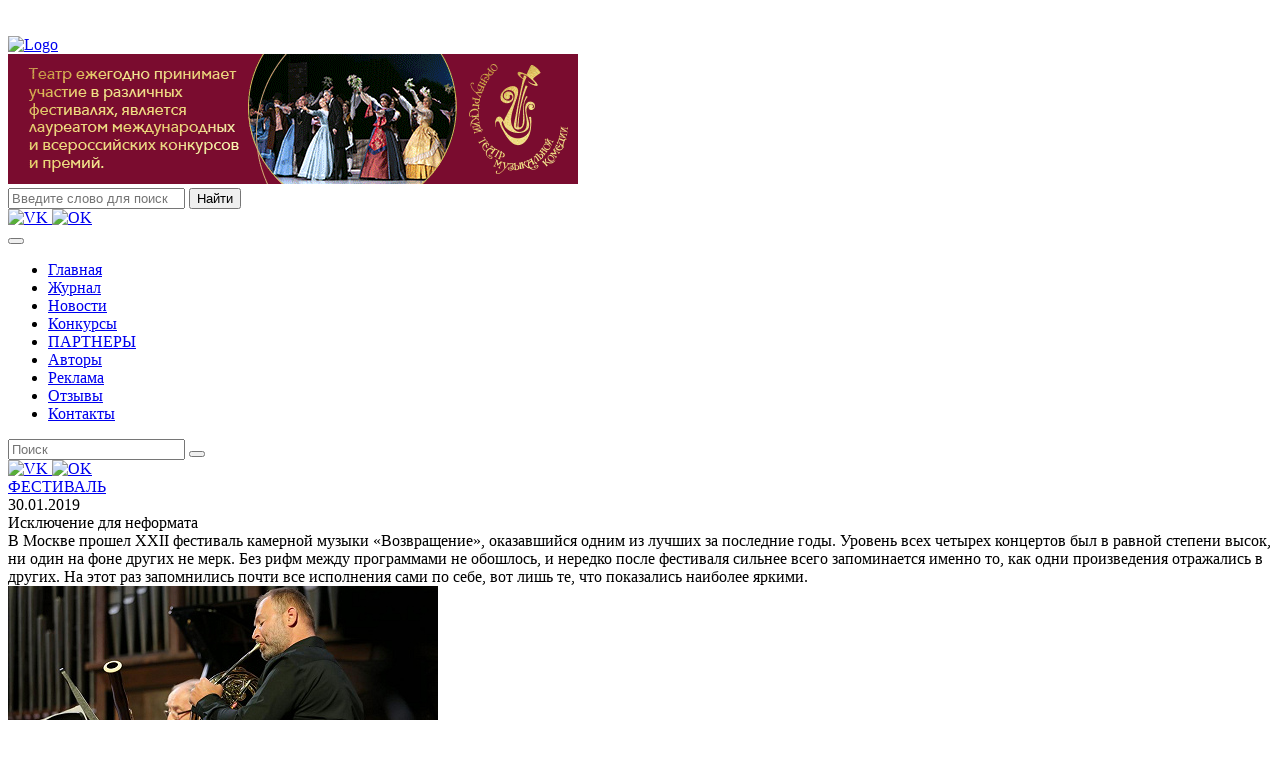

--- FILE ---
content_type: text/html; charset=utf-8
request_url: https://www.gazetaigraem.ru/article/2143
body_size: 13753
content:
<!DOCTYPE html>



<html lang="ru">
<head>
    <meta charset="UTF-8">
    <meta name="HandheldFriendly" content="true">
    <meta http-equiv="X-UA-Compatible" content="IE=edge,chrome=1">
    <meta http-equiv="cleartype" content="on">
    <meta name="MobileOptimized" content="width">
    <meta name="viewport" content="width=device-width, initial-scale=1">
    <title>Играем с начала | Статьи | Исключение для неформата</title>
<link rel="stylesheet" href="/j/css/font-awesome/css/all.min.css">
<link rel="stylesheet" href="/j/css/reset.css">
<link rel="stylesheet" href="/j/css/bootstrap/bootstrap.min.css">
<link rel="stylesheet" href="/j/css/carousel/owl.carousel.min.css">
<link rel="stylesheet" href="/j/css/carousel/owl.theme.default.min.css">
<link rel="stylesheet" href="/j/css/style.min.css">
<!--link rel="stylesheet" href="/j/css/dev.css"-->

<link rel="stylesheet" href="/j/css/article-doc.min.css">
<link rel="stylesheet" href="/j/css/colorbox.min.css">

    <!-- <script>
        var PATH = '';
        var _GI_ = _GI_ || {};
        _GI_.user_prefix = '/user';
    </script> -->


    <!-- Top.Mail.Ru counter -->
    <script type="text/javascript">
    var _tmr = window._tmr || (window._tmr = []);
    _tmr.push({id: "3310883", type: "pageView", start: (new Date()).getTime()});
    (function (d, w, id) {
    if (d.getElementById(id)) return;
    var ts = d.createElement("script"); ts.type = "text/javascript"; ts.async = true; ts.id = id;
    ts.src = "https://top-fwz1.mail.ru/js/code.js";
    var f = function () {var s = d.getElementsByTagName("script")[0]; s.parentNode.insertBefore(ts, s);};
    if (w.opera == "[object Opera]") { d.addEventListener("DOMContentLoaded", f, false); } else { f(); }
    })(document, window, "tmr-code");
    </script>
    <noscript><div><img src="https://top-fwz1.mail.ru/counter?id=3310883;js=na" style="position:absolute;left:-9999px;" alt="Top.Mail.Ru" /></div></noscript>
    <!-- /Top.Mail.Ru counter -->


</head>
<body>
    <style>
        @media all and (min-width:320px){
            header{padding-top:28px;}
            .ny-decor{
                background-image:url(/img/ny/image_image_2063333.png);
                background-repeat:repeat-x;
                background-size:contain;
                height:41px;
                width:100%;
                position:fixed;
                z-index:1;
                top:0;
            }
            .ny-decor.decor-right{right:-49%;transform:rotateZ(90deg);}
            .ny-decor.decor-left{left:-49%;transform:rotateZ(-90deg);}
            .ny-symbol{display:none;}
        }
        @media all and (min-width:1640px){
            .ny-symbol{
                width:100%;
                height:200px;
                background-size:contain;
                background-repeat:no-repeat;
                position:fixed;
                z-index:1;
                bottom:1%;
                display:block;
                z-index:-1;
            }
            .ny-symbol.symbol-tree{background-image:url(/img/ny/image_image_2099434.gif);left:4%;}
            .ny-symbol.symbol-snowman{background-image:url(/img/ny/image_image_1981945.png);background-position:right;right:4%;}
        }
    </style>
    <div class="ny-decor decor-top"></div>
    <div class="ny-decor decor-right"></div>
    <div class="ny-decor decor-left"></div>
    <div class="ny-symbol symbol-tree"></div>
    <div class="ny-symbol symbol-snowman"></div>
    <script src="/j/snow.js"></script>
    <header class="header">
        
<div class="container">
    <div class="row justify-content-center">
        <div class="col col-12 col-lg-6 text-center text-lg-left mt-3 mb-3">
            
<a href="/">
    <img src="/j/img/header/logo.png" alt="Logo" class="header_logo">
</a>

        </div>
        
        <div class="col col-12 col-lg-6 text-center text-lg-left justify-content-center mt-3 mb-3 p-lg-0">
            <div class="row justify-content-center align-items-center m-lg-0">
                <div class="col col-12 pl-2 pr-2 pr-lg-0 text-center">
                    
    
        
            <div class="banner_posrel header">
                <a class="banner banner-header" href="https://gazetaigraem.ru/article/46405" target="_blank"><img class="banner banner-header" src="/media/2024/11/20/1234611660/orenmuzcom_570x130_3.gif" /></a>
            </div>
        
    

                </div>
            </div>
        </div>
        
        <div class="header-block d-block d-lg-none w-100 mb-0 p-3">
            <form action="/search" class="header-block_search-form w-100">
                  
 
<input type="search" name="q" placeholder="Введите слово для поиска">
<input type="submit" value="Найти">


            </form>
            
<div class="header-block_social-icons text-center text-lg-right d-lg-flex justify-content-end mt-1">
    <a href="https://vk.com/igraemsnachala" target="_blank">
        <img src="/img/header/social/socials.jpg" alt="VK" class="vk-icon" width='23' height="23">
    </a>
    <a href="https://ok.ru/igraemsnachala" target="_blank">
        <img src="/img/header/social/ok.png" alt="OK" class="ok-icon" width='23' height="23">
    </a>
    
</div>

        </div>
    </div>
</div>
 
<aside class="nav">
	<div class="container">
		<div class="row">
			<div class="col col-12 col-lg-9 pl-lg-1 pr-lg-1">
				<nav class="navbar navbar-expand-lg navbar-dark p-lg-0">
					<button class="navbar-toggler mt-2 mb-2" type="button" data-toggle="collapse" data-target="#navbarNav-header" aria-controls="navbarNav-header" aria-expanded="false" aria-label="Toggle navigation">
                       <span class="navbar-toggler-icon"></span>
                   </button>
                   <div class="collapse navbar-collapse justify-content-center justify-content-lg-start w-100" id="navbarNav-header">
                       

<ul class="navbar-nav flex-wrap text-center text-lg-left align-items-center justify-content-center mt-4 mt-lg-0">
    
    
    
<li class="nav-item pt-2 pb-2"><a class="nav-link text-white d-inline-block" href="/">Главная</a>
    
</li>

    
    
    
    
<li class="nav-item pt-2 pb-2"><a class="nav-link text-white d-inline-block" href="/article/s">Журнал</a>
    
</li>

    
    
    
    
<li class="nav-item pt-2 pb-2"><a class="nav-link text-white d-inline-block" href="/news">Новости</a>
    
</li>

    
    
    
    
<li class="nav-item pt-2 pb-2"><a class="nav-link text-white d-inline-block" href="/contest/s">Конкурсы</a>
    
</li>

    
    
    
    
<li class="nav-item pt-2 pb-2"><a class="nav-link text-white d-inline-block" href="/partner/s">ПАРТНЕРЫ</a>
    
</li>

    
    
    
    
    
    
<li class="nav-item pt-2 pb-2"><a class="nav-link text-white d-inline-block" href="/author/s">Авторы</a>
    
</li>

    
    
    
    
    
    
<li class="nav-item pt-2 pb-2"><a class="nav-link text-white d-inline-block" href="/adv">Реклама</a>
    
</li>

    
    
    
    
<li class="nav-item pt-2 pb-2"><a class="nav-link text-white d-inline-block" href="/comments">Отзывы</a>
    
</li>

    
    
    
    
<li class="nav-item pt-2 pb-2"><a class="nav-link text-white d-inline-block" href="/contacts">Контакты</a>
    
</li>

    
    
    
    
</ul>


                   </div>
               </nav>
           </div>
           <div class="col col-12 col-lg-3">
            <div class="row h-100 search">
               <div class="col col-lg-10 pl-0 pr-lg-4 pr-xl-3">
                  <form action="/search" class="header-block_search-form d-none d-lg-flex mr-0 w-100">
                       

<input type="search" name="q" placeholder="Поиск">
<button class="subbutton" type="submit"><i class="fa fa-search"></i></button>


                 </form> 
             </div>
             <div class="col col-lg-2 d-none d-lg-block pr-0 order-1 order-xl-2 text-right">
              
<div class="header-block_social-icons text-center text-lg-right d-lg-flex justify-content-end">
    <a href="https://vk.com/igraemsnachala" target="_blank">
        <img src="/img/header/social/socials.jpg" alt="VK" class="vk-icon" width='23' height="23">
    </a>
    <a href="https://ok.ru/igraemsnachala" target="_blank">
        <img src="/img/header/social/ok.png" alt="OK" class="ok-icon" width='23' height="23">
    </a>
    
</div>
 
          </div> 
      </div>
  </div>
</div>
</div>
</aside>       

    </header>
    <main class="mb-3">
        <section>
            <div class="container pt-3">
                <div class="row">
                    <div class="col col-12 col-lg-9 order-1 pl-lg-1 pr-lg-1">
                        
<div class="row">
	<div class="col col-12">
		<div class="article-doc">
			<div class="row">
				<div class="col col-12">
					
					<div class="article-doc_rubric">
						<a class="article-doc_rubric-link" href="/article/s/1761">
							ФЕСТИВАЛЬ
						</a>
					</div>
					
					
					<div class="article-doc_published">
						30.01.2019
					</div>
					
				</div>
				<div class="col col-12">
					<div class="article-doc_block">
						<div class="row justify-content-center">
							<div class="col col-12">
								<div class="article-doc_title">
									Исключение для неформата
								</div>
								
								<div class="article-doc_annotation">
									В Москве прошел XХII фестиваль камерной музыки «Возвращение»,
оказавшийся одним из лучших за последние годы. Уровень всех четырех
концертов был в равной степени высок, ни один на фоне других не мерк. Без
рифм между программами не обошлось, и нередко после фестиваля сильнее
всего запоминается именно то, как одни произведения отражались в других. На
этот раз запомнились почти все исполнения сами по себе, вот лишь те, что
показались наиболее яркими.
								</div>
																
							</div>
							<div class="col col-12 mt-2">
								
									<div class="text-center">
                                        <a href="/media/2019/01/30/1234569868/Isklyuchenie_1.JPG">
                                            <img class="article-doc_main-photo float-md-left mr-md-2" src="/media/2019/01/30/1234569868/Isklyuchenie_1.JPG.430x-.jpg" alt="Исключение для неформата">
                                        </a>
									</div>	
								
								<p style="text-align: justify;"><span style="font-size: 14px;">Концерт-открытие посвящался &laquo;дилетантам&raquo; &ndash; авторам, для которых сочинение музыки было не главным профессиональным занятием: от кинематографистов, юристов и страховых агентов до химиков и дипломатов. В этой пестрой компании выделялись два короля и один папа римский, сочинения которых и открыли фестиваль. Во второй раз в нем участвовал ансамбль средневековой музыки Labyrinthus в составе Данила Рябчикова и Анастасии Бондаревой, и без них &laquo;Возвращение&raquo; уже трудно себе представить. С постоянными участниками их объединяют неутомимость, стремление к поиску, здоровый авантюризм &ndash; не случайно в последнем номере из трех к ним присоединился основатель фестиваля Роман Минц.</span></p>
<p style="text-align: justify;"><span style="font-size: 14px;">Охватив за десять минут три столетия, начали с сочинения английского короля Ричарда I Львиное Сердце, написанного в плену. Как и остальные номера программы, этот не звучал по-дилетантски ни в коей мере: полностью оправдывая свою принадлежность XII веку, сочинение воспринималось как зерно, из которого выросла если не вся история музыки, то значительная ее часть. Зерном не менее драгоценным оказался респонсорий &laquo;Святой папа Григорий&raquo; папы Льва IX, где голос Бондаревой без усилия заполнил Малый зал консерватории. И еще в одном номере на двух колесных лирах ей аккомпанировали Рябчиков и Минц, придав песне &laquo;Будь милостив, Господь, к моей судьбе&raquo; короля Наварры Тибо IV Шампанского неуловимо рокерский оттенок.</span></p>
<p style="text-align: justify;"><span style="font-size: 14px;">Вадим Холоденко &ndash; из постоянных участников фестиваля, каждый выход которого воспринимается как праздник, в особенности сольный: вальс &laquo;Амурские волны&raquo; и два &laquo;Сонета Петрарки&raquo; Листа на позапрошлом &laquo;Возвращении&raquo;, листовский же &laquo;Чардаш смерти&raquo; на прошлом стали настоящими исполнительскими шедеврами, которые не забудутся никогда. Теперь к ним добавились два вальса Грибоедова и &laquo;Прощание&raquo; Шельси &ndash; последнее сочинение одного из самых загадочных и таинственных композиторов ХХ века. Звучит оно совсем не так радикально, как большинство опусов Шельси, и напоминает то медленные части сонат Шуберта, то позднего Брамса, то упомянутый &laquo;Чардаш смерти&raquo;. Последние минуты, впрочем, были сотканы из созвучий, которых во времена романтиков быть не могло, как не могло быть и звуков мобильных телефонов в зале, изрядно испортивших впечатление.</span></p>
<p style="text-align: justify;"><span style="font-size: 14px;">Вполне романтически в исполнении Бориса Абрамова, Игоря Федорова и Ксении Башмет местами звучало и Largo для скрипки, кларнета и фортепиано Айвза, балансируя между отзвуками Брамса и предвестием неоклассицизма: еще не существовавшего на момент сочинения пьесы (1901) и переживавшего расцвет к моменту ее переработки (1934). Трудно было обойтись без очевидных ассоциаций, слушая Фортепианный квинтет Катуара &ndash; композитора, которого даже активные пропагандисты его творчества называют &laquo;гениальным эклектиком&raquo;. Вспоминались то Трио &laquo;Памяти великого артиста&raquo; Чайковского, то Квинтет Танеева, и было впору вновь поразиться тому, с какой самоотдачей играют любую музыку участники фестиваля &ndash; в данном случае Андрей Гугнин, Марьяна Осипова, Борис Абрамов, Тимур Якубов (чей альт особенно украсил вторую часть), Борис Андрианов.</span></p>
<p style="text-align: justify;"><span style="font-size: 14px;">Финал, впрочем, преподнес сюрприз, оказавшись отдельным маленьким шедевром ювелирной выделки, ни на что не похожим. Особо следует отметить скрипача Бориса Абрамова, сыгравшего ни много ни мало в десяти ансамблях нынешнего &laquo;Возвращения&raquo; и ставшего одним из главных его лиц. Не обошлась без Бориса и &laquo;Вечная песнь&raquo; Шоссона для сопрано, фортепиано и струнного квартета, где удачно прозвучало все, кроме вокальной партии. Светлана Злобина (меццо-сопрано) была в этот вечер не в лучшей форме и даже отказалась от исполнения одного из номеров следующей программы, впрочем, великолепно выступила на концерте-закрытии в цикле &laquo;Из еврейской народной поэзии&raquo; Шостаковича (с Александром Кобриным, Яной Иваниловой и Александром Нестеренко) и не только в нем.</span></p>
<p style="text-align: justify;"><span style="font-size: 14px;">Вечер завершился эффектной сюитой Charlie&rsquo;s Smile Антона Прищепы на темы из музыки Чаплина к его кинофильмам. Здесь главными героями стали трубач Денис Шабардин и контрабасист Григорий Кротенко, сыгравшие эффектные соло, а сам Антон Прищепа (кларнет) и Александр Посикера (фагот) даже немного спели.</span></p>
<p style="text-align: justify;"><span style="font-size: 14px;">Идеальная &ndash; лучше не придумаешь &ndash; арка возникла между финалом первой программы и началом второй (&laquo;Ремейки&raquo;), которую открыла музыка Леонида Десятникова, также появившаяся благодаря кино: три песни советских композиторов из фильма &laquo;Москва&raquo;. Этот цикл на слуху в первую очередь в исполнении Ольги Дзусовой, записавшей его для фильма и неоднократно певшей в концертах, но Алиса Тен создала не менее убедительную интерпретацию, чуть более &laquo;отвязную&raquo;.</span></p>
<p style="text-align: justify;"><span style="font-size: 14px;">Участники фестиваля и здесь остались верны себе, поставив в начало концерта заведомо хитовый номер, которым впору заканчивать: по признанию многих слушателей, после этого остальную программу они воспринимали уже с трудом. Удивительно, как меняется наше восприятие: 18 лет назад, когда вышел фильм &laquo;Москва&raquo;, диковато слушалась &laquo;Враги сожгли родную хату&raquo; с добавленными синкопами &ndash; и совершенно органично слушается теперь, не шокируя и публику старшего поколения. Возможно, Десятников бы порадовался тому, что следом играли Стравинского, одного из его любимейших композиторов: &laquo;Итальянскую сюиту&raquo;, созданную на основе балета &laquo;Пульчинелла&raquo;, исполнили Борис Бровцын и Ксения Башмет.</span></p>
<p style="text-align: justify;"><span style="font-size: 14px;"><a href="/media/2019/01/30/1234569907/Isklyuchenie_2.JPG" target="_blank"><img style="margin: 10px; float: right;" src="/media/2019/01/30/1234569907/Isklyuchenie_2.JPG" alt="" width="430" height="286" data-file="2145" /></a>Музыку из &laquo;Пульчинеллы&raquo; в различных вариантах за последний год у нас играли особенно часто: в интерпретации Владимира Юровского звучала полная версия балета с участием певцов, оркестровую сюиту в этом сезоне исполняют и РНО под управлением Михаила Плетнева, и ГАСО под управлением Максима Рысанова &ndash; еще одного ветерана &laquo;Возвращения&raquo;, периодически звучит и &laquo;Итальянская сюита&raquo;, но исполнение Бровцына было поистине совершенным. То же можно сказать и о сочинении &laquo;Голоса под стеклом&raquo; Шаррино, свободно переложившего четыре опуса Джезуальдо: вероятно, идеальный ремейк, в котором время создания оригинала и время появления обработки, разделенные четырьмя веками, не сливаются воедино, но оба слышны одновременно. И вряд ли многие в зале догадались, что солистка Анастасия Бондарева в экстренном порядке выучила сочинение меньше чем за два дня. Этот же номер стал фестивальным дебютом для известного скрипача Айлена Притчина.</span></p>
<p style="text-align: justify;"><span style="font-size: 14px;">Третью программу, &laquo;Нео&raquo;, открыли &laquo;Прогулки&raquo; для флейты, скрипки и клавесина Мартину в исполнении Бровцына, Евгения Яковлева и Елизаветы Миллер &ndash; еще двух дебютантов &laquo;Возвращения&raquo;. Также с сочинения Мартину начали финальный &laquo;Концерт по заявкам&raquo; &ndash; Фантазией для терменвокса, гобоя, струнного квартета и фортепиано, где сольную партию сыграла Лидия Кавина, один из главных современных специалистов по терменвоксу. Два опуса Мартину в двух соседних программах &ndash; уже большая удача, этого замечательного композитора мы слышим крайне редко, и даже эффектное &laquo;Кухонное ревю&raquo;, звучавшее на &laquo;Возвращении&raquo; много лет назад, не назовешь репертуарным произведением.</span></p>
<p style="text-align: justify;"><span style="font-size: 14px;">&laquo;На горизонте&raquo; Рима запомнилось максимально низкой громкостью звучания, &laquo;Песнь Кассандры во сне&raquo; &ndash; виртуозностью флейтистки Марии Алихановой, Серенада для двух скрипок и альта Кодая &ndash; соревнованием трех струнников равно высокого класса, где компанию Минцу и Притчину составил альтист Илья Гофман. Гвоздем программы, однако, стала &laquo;Камерная музыка №2&raquo; Хиндемита для фортепиано и двенадцати инструментов (солист Вадим Холоденко, дирижер Максим Рысанов). Сочинения, объединенные определением &laquo;камерная музыка&raquo;, &ndash; среди лучшего, что создано Хиндемитом; в своем роде это аналог Бранденбургских концертов Баха. Обращаясь к форме барочного concerto grosso, Хиндемит в то же время использует элементы джаза, городской бытовой музыки, создавая &laquo;камерную музыку улицы&raquo;, по определению Бориса Асафьева. Еще одно исполнение, которое вспоминается как праздник.</span></p>
<p style="text-align: justify;"><span style="font-size: 14px;">В финальном &laquo;Концерте по заявкам&raquo; между названными сочинениями Мартину и Шостаковича звучал Квинтет для фортепиано и духовых Фрица Фольбаха: очередной традиционный для фестиваля случай, когда второстепенную музыку играют близко к гениальности (Андрей Гугнин, Дмитрий Булгаков, Антон Дресслер, Валерий Попов, Станислав Давыдов). И к тому же своего рода &laquo;машина времени&raquo;: Квинтет написан в 1902 году, но звучит, как сочинение современника Брамса, если не Бетховена. На сладкое оставили знаменитый Квинтет №2 для фортепиано и струнных Дворжака &ndash; вечнозеленый шлягер, который имеет смысл играть лишь самыми ударными исполнительскими силами, и они имелись: Бровцын, Минц, Рысанов, Яков Кацнельсон, Дора Кокаш. Завершать фестиваль крупным романтическим ансамблем &ndash; одна из традиций &laquo;Возвращения&raquo;, но в его традициях и невероятная щедрость: после Дворжака прозвучал постскриптум &ndash; &laquo;Повсюду ландыши цвели&raquo; Цемлинского для голоса и струнного секстета, солировала также Светлана Злобина, и это было чудесно.</span></p>
<p style="text-align: justify;"><span style="font-size: 14px;">Если перечислять все исполненные сочинения, вечера фестиваля покажутся перенасыщенными, но это не так: каждая программа составляется с расчетом на то, чтобы слушателю было интересно и его внимание не ослабевало. Основатели &laquo;Возвращения&raquo; Роман Минц и Дмитрий Булгаков не раз говорили, что не согласны с определением &laquo;фестиваль редкой музыки&raquo;, которое им часто приходится слышать, однако оно в большой степени верно. Хорошо известные сочинения сочетаются здесь с абсолютно &laquo;неформатными&raquo;, то есть с такими, которые могли бы иметь успех у широкой публики, как та же Серенада Кодая, но которые почти невозможно представить себе в конвенциональной концертной программе. &laquo;Возвращение&raquo; сильно своими традициями, и все же жаль, что прозвучавшие раз сочинения не повторяются, ведь есть риск не услышать их больше никогда. Впрочем, к десятилетию фестиваля для этого правила было сделано исключение, вдруг случится и еще одно?</span></p>
<p style="text-align: justify;"><em><span style="font-size: 14px;">На фото Валерий Попов и Станислав Давыдов; Яна Иванилова, Светлана Злобина и Александр Нестеренко. Фото Ирины Шымчак.</span></em></p>
							</div>
							<div class="col col-12">
								
								<div class="article-doc_author text-right">
									Автор:
									
										<a href="/author/498">
											<br/>Овчинников Илья
										</a>
									
								</div>
								
							</div>
							
                            <div class="col col-12">
                                <p>Поделиться:
                                <div class="ya-share2" data-services="collections,vkontakte,odnoklassniki,moimir,gplus,lj,telegram" data-counter=""></div>
                                </p>
                            </div>
						</div>
					</div>
				</div>
			</div>
		</div>
	</div>
</div>

                    </div>
                    <div class="col col-12 col-lg-3 order-3 order-lg-2">
                        
<!--
Новогодний баннер
<img src="/img/sidebar/banners/new-year.gif" alt="С новым годом!" style="margin: 0 -11px 7px -11px;"/>
-->
<aside class="sidebar">
    <div class="container-fluid p-lg-0 pl-lg-1">
        <div class="row">
            <div class="col-12">
                



<div class="sidebar_news">
    <div class="row">
		<div class="col col-12 p-0">
            
            
            <div  class="carousel horiz slide" data-ride="carousel" data-interval="6000">
				<div class="carousel-inner">
					
						
							<div class="carousel-item active">
						
								
								<div class="row justify-content-center w-100 m-0">
									<div class="col _col-12 _col-sm-6 p-0 pr-lg-1">
										
											<a href="https://vkvideo.ru/video-196813094_456239088?list=65903da2c7f8748d9f&t=1s" target="_blank">
												<img _class="d-block _w-100 _h-100" src="/media/2025/10/01/1234617087/1_7.jpg.crop_281x318.jpg" >
												
											</a>
										
										
										<!--a href="https://vkvideo.ru/video-196813094_456239088?list=65903da2c7f8748d9f&t=1s" target="_blank">
											<img src="https://dummyimage.com/281x318/444/fff">
										</a-->
										
										
									</div>
									
								</div>
								
							</div>
						
					
						
							<div class="carousel-item">
						
								
								<div class="row justify-content-center w-100 m-0">
									<div class="col _col-12 _col-sm-6 p-0 pr-lg-1">
										
											<a href="https://vkvideo.ru/video-196813094_456239091?list=fb22c22698c1af7200&t=1s" target="_blank">
												<img _class="d-block _w-100 _h-100" src="/media/2025/10/01/1234617058/2_6.jpg.crop_281x318.jpg" >
												
											</a>
										
										
										<!--a href="https://vkvideo.ru/video-196813094_456239091?list=fb22c22698c1af7200&t=1s" target="_blank">
											<img src="https://dummyimage.com/281x318/444/fff">
										</a-->
										
										
									</div>
									
								</div>
								
							</div>
						
					
						
							<div class="carousel-item">
						
								
								<div class="row justify-content-center w-100 m-0">
									<div class="col _col-12 _col-sm-6 p-0 pr-lg-1">
										
											<a href="https://vkvideo.ru/video-196813094_456239089?list=5a9da88d20db30267a&t=1s" target="_blank">
												<img _class="d-block _w-100 _h-100" src="/media/2025/10/01/1234617057/3_6.jpg.crop_281x318.jpg" >
												
											</a>
										
										
										<!--a href="https://vkvideo.ru/video-196813094_456239089?list=5a9da88d20db30267a&t=1s" target="_blank">
											<img src="https://dummyimage.com/281x318/444/fff">
										</a-->
										
										
									</div>
									
								</div>
								
							</div>
						
					
					
				</div>
			</div>
            
        </div>
    </div>
    
    <div class="row">
        <div class="col col-12 text-center text-lg-left p-0 pt-2">
            <div class="sidebar_news-title pl-lg-2">
                <a class="sidebar_news-title--text" href="/news/">
                    Новости
                </a>
            </div>
        </div>
        <div class="col col-12 p-0">
            <div class="row justify-content-center align-items-center m-lg-0">
                
                <div class="col-12 col-md-6 col-lg-12 p-0">
                    <div class="sidebar_news-block pt-2">
                        <div class="sidebar_news-block--item">
                            <a href="/news/51246">
                                <div class="news-announce">
                                    <span class="date-published">
                                        30.12.2025
                                    </span>
                                    <p class="news-title mb-0">
                                        ПЯТЬ ПУДОВ ЛЮБВИ И МНОГОЕ ДРУГОЕ
                                    </p>
                                    <div class="news-desc">
                                        <p class="news-desc--text mb-lg-0">Московский Зимний фестиваль искусств Юрия Башмета, стартующий 11 января, представит публике 15 концертных и театральных программ</p>
                                    </div>
                                </div>
                                
                                <img src="/media/2025/12/30/1234619135/novost_1.jpg.-x140.jpg" alt="ПЯТЬ ПУДОВ ЛЮБВИ И МНОГОЕ ДРУГОЕ">
                                
                            </a>
                        </div>
                    </div>
                </div>
                
                <div class="col-12 col-md-6 col-lg-12 p-0">
                    <div class="sidebar_news-block pt-2">
                        <div class="sidebar_news-block--item">
                            <a href="/news/51147">
                                <div class="news-announce">
                                    <span class="date-published">
                                        29.12.2025
                                    </span>
                                    <p class="news-title mb-0">
                                        «ЩЕЛКУНЧИК» ИДЕТ К ВАМ
                                    </p>
                                    <div class="news-desc">
                                        <p class="news-desc--text mb-lg-0">На киноэкранах страны покажут легендарную постановку Большого театра, а на телеэкранах — новый проект «Дети. Опера»</p>
                                    </div>
                                </div>
                                
                                <img src="/media/2025/12/29/1234617624/novost3.jpg.-x140.jpg" alt="«ЩЕЛКУНЧИК» ИДЕТ К ВАМ">
                                
                            </a>
                        </div>
                    </div>
                </div>
                
                <div class="col-12 col-md-6 col-lg-12 p-0">
                    <div class="sidebar_news-block pt-2">
                        <div class="sidebar_news-block--item">
                            <a href="/news/51109">
                                <div class="news-announce">
                                    <span class="date-published">
                                        26.12.2025
                                    </span>
                                    <p class="news-title mb-0">
                                        ОТ РИМА ДО ВЛАДИВОСТОКА, ОТ САУНДТРЕКА ДО РЕКВИЕМА 
                                    </p>
                                    <div class="news-desc">
                                        <p class="news-desc--text mb-lg-0">Коротко о наших музыкантах за границей и новых опусах, издательстве, музее</p>
                                    </div>
                                </div>
                                
                                <img src="/media/2025/12/26/1234617713/novost_1.jpg.-x140.jpg" alt="ОТ РИМА ДО ВЛАДИВОСТОКА, ОТ САУНДТРЕКА ДО РЕКВИЕМА ">
                                
                            </a>
                        </div>
                    </div>
                </div>
                
                <div class="col-12 col-md-6 col-lg-12 p-0">
                    <div class="sidebar_news-block pt-2">
                        <div class="sidebar_news-block--item">
                            <a href="/news/51100">
                                <div class="news-announce">
                                    <span class="date-published">
                                        25.12.2025
                                    </span>
                                    <p class="news-title mb-0">
                                        МУЗИЦИРУЕМ, ПОЕМ, ТАНЦУЕМ
                                    </p>
                                    <div class="news-desc">
                                        <p class="news-desc--text mb-lg-0">В «Сириусе» в четвертый раз проходит Новогодний фестиваль, но впервые - на еще не испытанной площадке, в Концертном центре, открытом этой осенью</p>
                                    </div>
                                </div>
                                
                                <img src="/media/2025/12/25/1234617676/image-25-12-25-03-10-2.jpeg.-x140.jpg" alt="МУЗИЦИРУЕМ, ПОЕМ, ТАНЦУЕМ">
                                
                            </a>
                        </div>
                    </div>
                </div>
                
            </div>
        </div>
    </div>
</div>


            </div>      
        </div>
    </div>
    <div class="container-fluid p-lg-0">
        <div class="row mt-2">
<!--             <div class="col col-12 col-sm-6 col-lg-12 mb-1 p-0 pl-1">
                <div class="sidebar_block d-flex align-items-center justify-content-start">
                    <a href="http://evard.ru" class="sidebar_block-text" target="_blank">
                        Композитор <span>ИГОРЬ ЕВАРД</span>
                    </a>
                </div>
            </div> -->
<!--             <div class="col col-12 col-sm-6 col-lg-12 mb-1 p-0 pl-1">
                <div class="sidebar_block d-flex align-items-center justify-content-start ml-md-1 ml-lg-0">
                    <div class="sidebar_block-text">
                        <img class="video" src="/img/sidebar/video.jpg" alt="video">
                        <span>Видео</span>
                    </div>
                </div>
            </div>
            <div class="col col-12 col-sm-6 col-lg-12 mb-1 p-0 pl-1">
                <div class="sidebar_block d-flex align-items-center justify-content-start">
                    <div class="sidebar_block-text">
                        <span>Афиша</span>
                    </div>
                </div>
            </div>
            <div class="col col-12 col-sm-6 col-lg-12 mb-1 p-0 pl-1">
                <div class="sidebar_block d-flex align-items-center justify-content-start ml-md-1 ml-lg-0">
                    <div class="sidebar_block-text">
                        <span>Конкурсы</span>
                    </div>
                </div>
            </div> -->
        </div>
    </div>
    
    <div class="container-fluid p-0 pl-lg-1">
        <div class="row align-items-center justify-content-center">
            
<div class="col col-12">
    <div class="row justify-content-center align-items-center">
        <div class="col col-12 d-flex justify-content-center align-items-center flex-column p-lg-0">
           
    
        
            <div class="banner_posrel right_col mt-2">
                <a class="banner banner-right_col" href="https://gazetaigraem.ru/contest/51175" target="_blank"><img class="banner banner-right_col" src="/media/2025/12/30/1234619105/281x420.gif" /></a>
            </div>
        
            <div class="banner_posrel right_col mt-2">
                <a class="banner banner-right_col" href="https://gazetaigraem.ru/article/50669" target="_blank"><img class="banner banner-right_col" src="/media/2025/12/11/1234617490/2_3.gif" /></a>
            </div>
        
            <div class="banner_posrel right_col mt-2">
                <a class="banner banner-right_col" href="https://gazetaigraem.ru/article/50527" target="_blank"><img class="banner banner-right_col" src="/media/2025/12/11/1234617488/1_1.gif" /></a>
            </div>
        
            <div class="banner_posrel right_col mt-2">
                <a class="banner banner-right_col" href="https://gazetaigraem.ru/article/49265" target="_blank"><img class="banner banner-right_col" src="/media/2025/10/14/1234617295/_2_1.gif" /></a>
            </div>
        
            <div class="banner_posrel right_col mt-2">
                <a class="banner banner-right_col" href="http://asbart.ru/index.php/abitur/obshchie-voprosy#faqnoanchor" target="_blank"><img class="banner banner-right_col" src="/media/2025/01/14/1234612316/banner__asbart.gif" /></a>
            </div>
        
            <div class="banner_posrel right_col mt-2">
                <a class="banner banner-right_col" href="https://gazetaigraem.ru/article/42788" target="_blank"><img class="banner banner-right_col" src="/media/2024/06/27/1234610919/Surgut-College.gif" /></a>
            </div>
        
            <div class="banner_posrel right_col mt-2">
                <a class="banner banner-right_col" href="https://gazetaigraem.ru/article/44981" target="_blank"><img class="banner banner-right_col" src="/media/2024/12/02/1234612875/Chulman.gif" /></a>
            </div>
        
            <div class="banner_posrel right_col mt-2">
                <a class="banner banner-right_col" href="https://gazetaigraem.ru/article/38970" target="_blank"><img class="banner banner-right_col" src="/media/2023/10/30/1234606774/vvvv.gif" /></a>
            </div>
        
            <div class="banner_posrel right_col mt-2">
                <a class="banner banner-right_col" href="https://evard.ru/" target="_blank"><img class="banner banner-right_col" src="/media/2019/02/06/1234569793/baner_evard2.gif" /></a>
            </div>
        
    

       </div>
   </div>
</div>

        </div>
    </div>
    
</aside>

                    </div>
                    
                        <div class="col col-12 col-lg-9 mt-3 mb-3 mt-lg-0 mb-lg-0 order-2 order-lg-3 pl-lg-1 pr-lg-1">
                            <aside class="banners-block w-100 mt-2 order-2 order-lg-3">
                                <div class="row justify-content-center align-items-center ml-3 mr-3 ml-lg-0 mr-lg-0">
                                    <div class="col col-12 d-flex justify-content-center align-items-center flex-column flex-lg-row" style="padding:1px;">
                                        
    
        
            <div class="banner_posrel footer">
                <a class="banner banner-footer" href="https://tertia-music.com/" target="_blank"><img class="banner banner-footer" src="/media/2024/01/25/1234607891/logo1.jpg" /></a>
            </div>
        
            <div class="banner_posrel footer">
                <a class="banner banner-footer" href="http://muzkult.ru/" target="_blank"><img class="banner banner-footer" src="/media/2018/12/14/1234567485/banner_image_1397.png.crop_209x120.jpg" /></a>
            </div>
        
            <div class="banner_posrel footer">
                <a class="banner banner-footer" href="https://ippolitovka.ru/" target="_blank"><img class="banner banner-footer" src="/media/2023/11/01/1234606670/logotip_GMPI.jpg.crop_209x120.jpg" /></a>
            </div>
        
            <div class="banner_posrel footer">
                <a class="banner banner-footer" href="http://khalilovfestival.com/ " target="_blank"><img class="banner banner-footer" src="/media/2023/12/25/1234607758/logo.jpg" /></a>
            </div>
        
    

                                    </div>
                                </div>
                            </aside>
                        </div>
                    
                </div>
            </div>
        </section>
    </main>
    <footer>
        
<div class="container-fluid pt-2 pb-2">
    <div class="row">
        <div class="col col-12 p-0">
            <div class="container">
                <div class="row align-items-end justify-content-center">
                    


                    
<div class="col col-12 col-sm-8">
    <p class="footer_info m-lg-0">
        Тел./факс: <a href="tel:+74959090112" class="footer_info--phone">8&nbsp;(495)&nbsp;909-0112; 8 (929) 522-76-07</a><br/>
        E-mail: <a href="mailto:evard_igor@mail.ru" class="footer_info--mail">evard_igor@mail.ru</a>
    </p>
    <p class="footer_info m-lg-0">
        Почтовый адрес: <span class="footer_info--address">115114, г. Москва, 1-й Кожевнический пер., д. 6, стр. 1, оф. 404</span>
    </p>
    <img class="footer_age" src="/j/img/footer/age.png" alt="Возрастное ограничение" title="Действует возрастное ограничение - от 12 лет и старше!">  
</div>

                </div>
            </div>
            <hr style="border-bottom: 2px solid #fff;width:100%;margin:0.5rem auto;">
            <div class="container">
                <div class="row justify-content-center align-items-center text-center">
                    <div class="col col-12">
                        
<p class="footer_copyright--text mb-0">
    &copy; 2013―2026, ООО «Играем с начала»<br/>
    Любое воспроизведение материалов возможно только при согласовании с редакцией
</p>

                    </div>
                </div>
            </div>
        </div>
    </div>
</div>

        <!-- Yandex.Metrika informer -->
       <!--  <a href="https://metrika.yandex.ru/stat/?id=6045103&amp;from=informer"
target="_blank" rel="nofollow"><img src="https://informer.yandex.ru/informer/6045103/3_1_FFFFFFFF_EEEEEEFF_0_pageviews"
style="width:88px; height:31px; border:0;" alt="������.�������" title="������.�������: ������ �� ������� (���������, ������ � ���������� ����������)" class="ym-advanced-informer" data-cid="6045103" data-lang="ru" /></a-->
        <!-- /Yandex.Metrika informer -->
    </footer>
    <img src="/j/img/top_arrow2.jpg" alt="Наверх" id="top">
<script type="text/javascript" src="/lib/j/jquery.min.js"></script>
<script src="/j/js/bootstrap/bootstrap.min.js"></script>
<script src="/j/js/carousel/owl.carousel.min.js"></script>
<script src="/j/js/app.js"></script>

<script language="javascript" src="/j/jquery.colorbox-min.js" type="text/javascript"></script>
<script>                           
	$(document).ready(function(){                                                                                                                                               
		$('.article-doc_album-block--link').colorbox({
			rel:'.article-doc-album-image-link',           
			scrolling:'false',         
			scalePhotos:'false',        
			maxWidth:'75%',            
			maxHeight:'75%',           
			reposition:'false',  
			transition:"none",       
			previous:'«',               
			next:'»',                   
			close:'X',                  
			current:'Фото {current} из {total}',   
			title: function() {        
				var t = $(this).attr('title');     
				return t;              
			}                          
		});                            
	});                                
</script>
<script src="//yastatic.net/es5-shims/0.0.2/es5-shims.min.js"></script>
<script src="//yastatic.net/share2/share.js"></script>

    <!-- Yandex.Metrika counter -->
    <script defer type="text/javascript" >
        (function(m,e,t,r,i,k,a){m[i]=m[i]||function(){(m[i].a=m[i].a||[]).push(arguments)};
        m[i].l=1*new Date();k=e.createElement(t),a=e.getElementsByTagName(t)[0],k.async=1,k.src=r,a.parentNode.insertBefore(k,a)})
        (window, document, "script", "https://mc.yandex.ru/metrika/tag.js", "ym");
     
        ym(6045103, "init", {
             clickmap:true,
             trackLinks:true,
             accurateTrackBounce:true,
             webvisor:true
        });
     </script>
     <noscript><div><img src="https://mc.yandex.ru/watch/6045103" style="position:absolute; left:-9999px;" alt="" /></div></noscript>
    <!-- <div style="display:none;"><script type="text/javascript">
        (function(w, c) {
            (w[c] = w[c] || []).push(function() {
                try {
                    w.yaCounter6045103 = new Ya.Metrika(6045103);
                    yaCounter6045103.clickmap(true);
                    yaCounter6045103.trackLinks(true);

                } catch(e) { }
            });
        })(window, 'yandex_metrika_callbacks');
    </script></div>
    <script src="//mc.yandex.ru/metrika/watch.js" type="text/javascript" defer="defer"></script>
    <noscript><div><img src="//mc.yandex.ru/watch/6045103" style="position:absolute; left:-9999px;" alt="" /></div></noscript> -->
    <!-- /Yandex.Metrika counter -->
    
</body>
</html>


